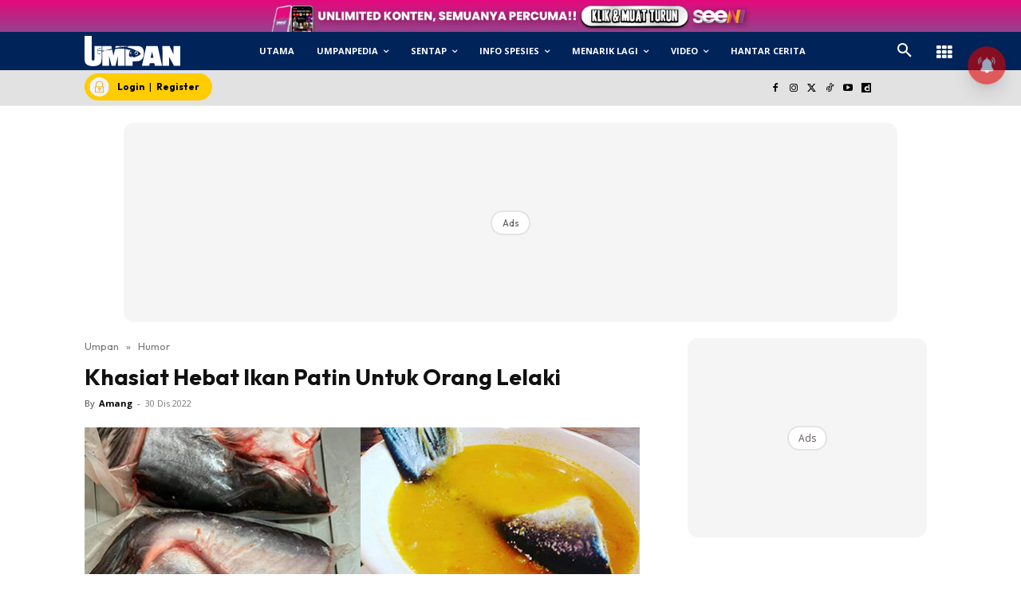

--- FILE ---
content_type: text/html; charset=utf-8
request_url: https://www.google.com/recaptcha/api2/aframe
body_size: 182
content:
<!DOCTYPE HTML><html><head><meta http-equiv="content-type" content="text/html; charset=UTF-8"></head><body><script nonce="pzaqrMmQR0p-XGPm28Uceg">/** Anti-fraud and anti-abuse applications only. See google.com/recaptcha */ try{var clients={'sodar':'https://pagead2.googlesyndication.com/pagead/sodar?'};window.addEventListener("message",function(a){try{if(a.source===window.parent){var b=JSON.parse(a.data);var c=clients[b['id']];if(c){var d=document.createElement('img');d.src=c+b['params']+'&rc='+(localStorage.getItem("rc::a")?sessionStorage.getItem("rc::b"):"");window.document.body.appendChild(d);sessionStorage.setItem("rc::e",parseInt(sessionStorage.getItem("rc::e")||0)+1);localStorage.setItem("rc::h",'1769344826352');}}}catch(b){}});window.parent.postMessage("_grecaptcha_ready", "*");}catch(b){}</script></body></html>

--- FILE ---
content_type: text/css
request_url: https://www.umpan.com.my/wp-content/litespeed/css/cb2eae9ff0b027ff8a41e3c6c5c793d3.css?ver=793d3
body_size: 473
content:
.td-animals.td-boxed-layout #td-outer-wrap{}@media (min-width:1180px){.td-animals.td-boxed-layout #td-outer-wrap{width:1164px;margin:0 auto;-webkit-box-shadow:0 0 15px 0 rgb(0 0 0 / .12);-moz-box-shadow:0 0 15px 0 rgb(0 0 0 / .12);box-shadow:0 0 15px 0 rgb(0 0 0 / .12)}}.td-animals .td-header-style-3 .td-header-sp-logo{margin-left:0;margin-right:56px}@media (min-width:1019px) and (max-width:1140px){.td-animals .td-header-style-3 .td-header-sp-logo{margin-right:28px}}.td-animals .td-header-style-3 .sf-menu>li>a{padding-left:10px}.td-animals .td-icons-animals{font-size:30px;vertical-align:middle;margin-right:5px;position:relative;bottom:1px}@media (max-width:767px){.td-animals .td-icons-animals{margin-right:6px}}.td-animals .td-icons-circus{font-size:28px}.td-animals .td-main-page-wrap>.td-container>.td-pb-row:first-child>.wpb_column>.wpb_wrapper .td_block_trending_now{margin-top:-32px;padding:0 0 16px 0}@media (max-width:767px){.td-animals .td-main-page-wrap>.td-container>.td-pb-row:first-child>.wpb_column>.wpb_wrapper .td_block_trending_now{margin-top:-22px}}.td-animals .td-news-ticker .td-trending-now-wrapper{padding:0 15px}.td-animals .td-news-ticker .td-trending-now-wrapper .td-trending-now-title{background-color:#fff0;color:#111;font-size:13px;font-weight:700;text-transform:uppercase;display:inline-block;line-height:22px}.td-animals .td-news-ticker .td-trending-now-display-area .entry-title{font-size:13px}.td-animals .td-news-ticker .td-next-prev-wrap{right:24px}.td-animals .td-your-pet{padding-top:48px;margin-bottom:48px;background-color:#151515}.td-animals .td-homepage-ad{margin-bottom:20px}@media (min-width:768px) and (max-width:1018px){.td-animals .td_module_7 .td-module-thumb{width:75px}.td-animals .td_module_7 .item-details{margin-right:85px}.td-animals .td_module_7 .entry-title{font-size:13px;line-height:16px}.td-animals .td_module_6 .td-module-thumb{width:75px}.td-animals .td_module_6 .item-details{margin-left:85px}.td-animals .td_module_6 .entry-title{font-size:13px;line-height:16px}.td-animals .td_module_8 .entry-title{font-size:14px;line-height:17px}.td-animals .td_module_2 .td-module-title{font-size:17px;line-height:20px}}.td-animals #td-theme-settings .td-skin-buy a{background-color:#68c62d}

--- FILE ---
content_type: application/javascript; charset=utf-8
request_url: https://fundingchoicesmessages.google.com/f/AGSKWxVk4YRIwVWOm-Zc1Ra61Z1SCrSwRWdCsCNJaVxL_efX84K6bV24I97SEHhTSIJBQJO3nkwb3GdFQfyQygBHji91TcSm4jtMLbqqG49Bet9vgVecp7CVsvQhzJ_49wr2eOzSACygDxUS5m4627JibrrKKFRrfuDq0NHFdXXtmSjX-lMZcrCy7V0E8BOA/__buzzAd_/ads/tile--ad-server//lightake728x90._468.htm
body_size: -1289
content:
window['3281d99a-385d-46ca-9857-bbf8c3345aa4'] = true;